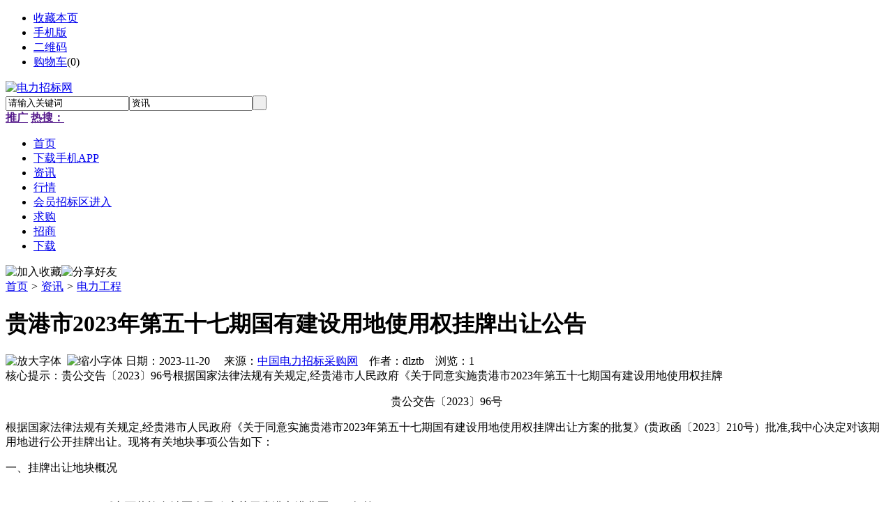

--- FILE ---
content_type: text/html
request_url: http://www.dlztb.net/news/202311/20/43381.html
body_size: 11460
content:
<!doctype html>
<html>
<head>
<meta charset="UTF-8"/>
<title>贵港市2023年第五十七期国有建设用地使用权挂牌出让公告_电力工程_资讯_ 电力招投标网</title>
<meta name="keywords" content="贵港市2023年第五十七期国有建设用地使用权挂牌出让公告神华招标网,北京能源,大唐招标,华电招标"/>
<meta name="description" content="贵公交告〔2023〕96号根据国家法律法规有关规定,经贵港市人民政府《关于同意实施贵港市2023年第五十七期国有建设用地使用权挂牌"/>
<meta http-equiv="mobile-agent" content="format=html5;url=http://www.dlztb.net/mobile/news/202311/20/43381.html">
<meta name="generator" content="DESTOON B2B - www.destoon.com"/>
<link rel="shortcut icon" type="image/x-icon" href="http://www.dlztb.net/favicon.ico"/>
<link rel="bookmark" type="image/x-icon" href="http://www.dlztb.net/favicon.ico"/>
<link rel="archives" title="电力招标网" href="http://www.dlztb.net/archiver/"/>
<link rel="stylesheet" type="text/css" href="http://www.dlztb.net/skin/default/style.css"/>
<link rel="stylesheet" type="text/css" href="http://www.dlztb.net/skin/default/article.css"/>
<!--[if lte IE 6]>
<link rel="stylesheet" type="text/css" href="http://www.dlztb.net/skin/default/ie6.css"/>
<![endif]-->
<script type="text/javascript">window.onerror=function(){return true;}</script><script type="text/javascript" src="http://www.dlztb.net/lang/zh-cn/lang.js"></script>
<script type="text/javascript" src="http://www.dlztb.net/file/script/config.js"></script>
<!--[if lte IE 9]><!-->
<script type="text/javascript" src="http://www.dlztb.net/file/script/jquery-1.5.2.min.js"></script>
<!--<![endif]-->
<!--[if (gte IE 10)|!(IE)]><!-->
<script type="text/javascript" src="http://www.dlztb.net/file/script/jquery-2.1.1.min.js"></script>
<!--<![endif]-->
<script type="text/javascript" src="http://www.dlztb.net/file/script/common.js"></script>
<script type="text/javascript" src="http://www.dlztb.net/file/script/page.js"></script>
<script type="text/javascript" src="http://www.dlztb.net/file/script/jquery.lazyload.js"></script><script type="text/javascript">
GoMobile('http://www.dlztb.net/mobile/news/202311/20/43381.html');
var searchid = 21;
</script>
</head>
<body>
<div class="head" id="head">
<div class="head_m">
<div class="head_r" id="destoon_member"></div>
<div class="head_l">
<ul>
<li class="h_fav"><script type="text/javascript">addFav('收藏本页');</script></li>
<li class="h_mobile"><a href="javascript:Dmobile();">手机版</a></li><li class="h_qrcode"><a href="javascript:Dqrcode();">二维码</a></li><li class="h_cart"><a href="http://www.dlztb.net/member/cart.php">购物车</a>(<span class="head_t" id="destoon_cart">0</span>)</li></ul>
</div>
</div>
</div>
<div class="m head_s" id="destoon_space"></div>
<div class="m"><div id="search_tips" style="display:none;"></div></div>
<div id="destoon_qrcode" style="display:none;"></div><div class="m">
<div id="search_module" style="display:none;" onmouseout="Dh('search_module');" onmouseover="Ds('search_module');">
<ul>
<li onclick="setModule('21','资讯')">资讯</li><li onclick="setModule('7','行情')">行情</li><li onclick="setModule('6','求购')">求购</li><li onclick="setModule('22','招商')">招商</li><li onclick="setModule('15','下载')">下载</li></ul>
</div>
</div>
<div class="m">
<div class="logo f_l"><a href="http://www.dlztb.net/"><img src="http://www.dlztb.net/skin/default/image/logo.gif" alt="电力招标网"/></a></div>
<form id="destoon_search" action="http://www.dlztb.net/news/search.php" onsubmit="return Dsearch(1);">
<input type="hidden" name="moduleid" value="21" id="destoon_moduleid"/>
<input type="hidden" name="spread" value="0" id="destoon_spread"/>
<div class="head_search">
<div>
<input name="kw" id="destoon_kw" type="text" class="search_i" value="请输入关键词" onfocus="if(this.value=='请输入关键词') this.value='';" onkeyup="STip(this.value);" autocomplete="off" x-webkit-speech speech/><input type="text" id="destoon_select" class="search_m" value="资讯" readonly onfocus="this.blur();" onclick="$('#search_module').fadeIn('fast');"/><input type="submit" value=" " class="search_s"/>
</div>
</div>
</form>
<div class="head_search_kw f_l"><a href="" onclick="Dsearch_top();return false;"><strong>推广</strong></a> 
<a href="" onclick="Dsearch_adv();return false;"><strong>热搜：</strong></a>
<span id="destoon_word"></span></div>
</div>
<div class="m">
<div class="menu">
<ul><li><a href="http://www.dlztb.net/"><span>首页</span></a></li><li><a href="http://m.dlztb.com/app.apk"><span>下载手机APP</span></a></li><li class="menuon"><a href="http://www.dlztb.net/news/"><span>资讯</span></a></li><li><a href="http://www.dlztb.net/quote/"><span>行情</span></a></li><li><a href="http://www.dlztb.com/zbxx/" target="_blank"><span>会员招标区进入</span></a></li><li><a href="http://www.dlztb.net/buy/"><span>求购</span></a></li><li><a href="http://www.dlztb.net/invest/"><span>招商</span></a></li><li><a href="http://www.dlztb.net/down/"><span>下载</span></a></li></ul>
</div>
</div>
<div class="m b20" id="headb"></div><script type="text/javascript">var module_id= 21,item_id=43381,content_id='content',img_max_width=800;</script>
<div class="m">
<div class="nav"><div><img src="http://www.dlztb.net/skin/default/image/ico-like.png" class="share" title="加入收藏" onclick="SendFav(21, 43381);"/><img src="http://www.dlztb.net/skin/default/image/ico-share.png" class="share" title="分享好友" onclick="Dshare(21, 43381);"/></div><a href="http://www.dlztb.net/">首页</a> <i>&gt;</i> <a href="http://www.dlztb.net/news/">资讯</a> <i>&gt;</i> <a href="http://www.dlztb.net/news/gch/">电力工程</a></div>
<div class="b20 bd-t"></div>
</div>
<div class="m m3">
<div class="m3l">
<h1 class="title" id="title">贵港市2023年第五十七期国有建设用地使用权挂牌出让公告</h1>
<div class="info"><span class="f_r"><img src="http://www.dlztb.net/skin/default/image/ico-zoomin.png" width="16" height="16" title="放大字体" class="c_p" onclick="fontZoom('+', 'article');"/>&nbsp;&nbsp;<img src="http://www.dlztb.net/skin/default/image/ico-zoomout.png" width="16" height="16" title="缩小字体" class="c_p" onclick="fontZoom('-', 'article');"/></span>
日期：2023-11-20&nbsp;&nbsp;&nbsp;&nbsp;
来源：<a href="http://www.dlztb.com" target="_blank">中国电力招标采购网</a>&nbsp;&nbsp;&nbsp;&nbsp;作者：dlztb&nbsp;&nbsp;&nbsp;&nbsp;浏览：<span id="hits">1</span>&nbsp;&nbsp;&nbsp;&nbsp;</div>
<div class="introduce">核心提示：贵公交告〔2023〕96号根据国家法律法规有关规定,经贵港市人民政府《关于同意实施贵港市2023年第五十七期国有建设用地使用权挂牌</div><div id="content"><div class="content" id="article"><p align="center" class="MsoNormal" ><o:p></o:p></p>
<p align="center" class="MsoNormal" >贵公交告〔2023〕96号<o:p></o:p></p>
<p class="MsoNormal" >根据国家法律法规有关规定,经贵港市人民政府《关于同意实施贵港市2023年第五十七期国有建设用地使用权挂牌出让方案的批复》(贵政函〔2023〕210号）批准,我中心决定对该期用地进行公开挂牌出让。现将有关地块事项公告如下：<o:p></o:p></p>
<p class="MsoNormal" >一、挂牌出让地块概况<o:p></o:p></p>

<table class="MsoNormalTable" >
<tbody>
<tr >
<td width="175" valign="center" >
<p align="center" class="MsoNormal" >土地来源<o:p></o:p></p>
</td>
<td width="514" valign="center" >
<p align="justify" class="MsoNormal" >《广西壮族自治区人民政府关于贵港市港北区2022年第十五批次乡镇建设用地的批复》（桂政土批函（8）〔2022〕34号）<o:p></o:p></p>
</td>
</tr>
<tr >
<td width="32" valign="center" >
<p align="center" class="MsoNormal" >序号<o:p></o:p></p>
</td>
<td width="71" valign="center" >
<p align="center" class="MsoNormal" >地块（项目）名称<o:p></o:p></p>
</td>
<td width="71" valign="center" >
<p align="center" class="MsoNormal" >土地座落<o:p></o:p></p>
</td>
<td width="297" valign="center" >
<p align="center" class="MsoNormal" >规划情况<o:p></o:p></p>
</td>
<td width="45" valign="center" >
<p align="center" class="MsoNormal" >土地使用年限<o:p></o:p></p>
</td>
<td width="70" valign="center" >
<p align="center" class="MsoNormal" >挂牌出让起始价<o:p></o:p></p>
</td>
<td width="59" valign="center" >
<p align="center" class="MsoNormal" >竞买保证金<o:p></o:p></p>
</td>
<td width="42" valign="center" >
<p align="center" class="MsoNormal" >报价增价幅度<o:p></o:p></p>
</td>
</tr>
<tr >
<td width="78" valign="center" >
<p align="center" class="MsoNormal" >实际出让面积<o:p></o:p></p>
</td>
<td width="42" valign="center" >
<p align="center" class="MsoNormal" >土地用途<o:p></o:p></p>
</td>
<td width="47" valign="center" >
<p align="center" class="MsoNormal" >容积率<o:p></o:p></p>
</td>
<td width="42" valign="center" >
<p align="center" class="MsoNormal" >建筑密度<o:p></o:p></p>
</td>
<td width="42" valign="center" >
<p align="center" class="MsoNormal" >绿地率<o:p></o:p></p>
</td>
<td width="44" valign="center" >
<p align="center" class="MsoNormal" >建筑限高<o:p></o:p></p>
</td>
</tr>
<tr >
<td width="32" valign="center" >
<p align="center" class="MsoNormal" >1<o:p></o:p></p>
</td>
<td width="71" valign="center" >
<p align="justify" class="MsoNormal" >贵港市港北区乡村振兴示范项目I地块<o:p></o:p></p>
</td>
<td width="71" valign="center" >
<p align="justify" class="MsoNormal" >贵港市港北区港城街道富岭村<o:p></o:p></p>
</td>
<td width="78" valign="center" >
<p align="justify" class="MsoNormal" >769.43㎡（折合1.154亩）<o:p></o:p></p>
</td>
<td width="42" valign="center" >
<p align="center" class="MsoNormal" >商业用地<o:p></o:p></p>
</td>
<td width="47" valign="center" >
<p align="center" class="MsoNormal" >小于1.0<o:p></o:p></p>
</td>
<td width="42" valign="center" >
<p align="justify" class="MsoNormal" >小于等于20%<o:p></o:p></p>
</td>
<td width="42" valign="center" >
<p align="justify" class="MsoNormal" >大于等于20%<o:p></o:p></p>
</td>
<td width="44" valign="center" >
<p align="justify" class="MsoNormal" >小于等于16米<o:p></o:p></p>
</td>
<td width="45" valign="center" >
<p align="center" class="MsoNormal" >40年<o:p></o:p></p>
</td>
<td width="70" valign="center" >
<p align="justify" class="MsoNormal" >48万元（折合41万元/亩）<o:p></o:p></p>
</td>
<td width="59" valign="center" >
<p align="center" class="MsoNormal" >10万元<o:p></o:p></p>
</td>
<td width="42" valign="center" >
<p align="justify" class="MsoNormal" >每次20万元的整数倍<o:p></o:p></p>
</td>
</tr>
<tr >
<td width="32" valign="center" >
<p align="center" class="MsoNormal" >2<o:p></o:p></p>
</td>
<td width="71" valign="center" >
<p align="justify" class="MsoNormal" >贵港市港北区乡村振兴示范项目K地块<o:p></o:p></p>
</td>
<td width="71" valign="center" >
<p align="justify" class="MsoNormal" >贵港市港北区港城街道富岭村<o:p></o:p></p>
</td>
<td width="78" valign="center" >
<p align="justify" class="MsoNormal" >380.51㎡（折合 0.571亩）<o:p></o:p></p>
</td>
<td width="42" valign="center" >
<p align="center" class="MsoNormal" >商业用地<o:p></o:p></p>
</td>
<td width="47" valign="center" >
<p align="center" class="MsoNormal" >小于1.0<o:p></o:p></p>
</td>
<td width="42" valign="center" >
<p align="justify" class="MsoNormal" >小于等于40%<o:p></o:p></p>
</td>
<td width="42" valign="center" >
<p align="justify" class="MsoNormal" >大于等于20%<o:p></o:p></p>
</td>
<td width="44" valign="center" >
<p align="justify" class="MsoNormal" >小于等于16米<o:p></o:p></p>
</td>
<td width="45" valign="center" >
<p align="center" class="MsoNormal" >40年<o:p></o:p></p>
</td>
<td width="70" valign="center" >
<p align="justify" class="MsoNormal" >24万元（折合41万元/亩）<o:p></o:p></p>
</td>
<td width="59" valign="center" >
<p align="center" class="MsoNormal" >5万元<o:p></o:p></p>
</td>
<td width="42" valign="center" >
<p align="justify" class="MsoNormal" >每次20万元的整数倍<o:p></o:p></p>
</td>
</tr>
<tr >
<td width="32" valign="center" >
<p align="center" class="MsoNormal" >3<o:p></o:p></p>
</td>
<td width="71" valign="center" >
<p align="justify" class="MsoNormal" >贵港市港北区乡村振兴示范项目L地块<o:p></o:p></p>
</td>
<td width="71" valign="center" >
<p align="justify" class="MsoNormal" >贵港市港北区港城街道富岭村<o:p></o:p></p>
</td>
<td width="78" valign="center" >
<p align="justify" class="MsoNormal" >7937.34㎡（折合11.906亩）<o:p></o:p></p>
</td>
<td width="42" valign="center" >
<p align="justify" class="MsoNormal" >娱乐康体用地<o:p></o:p></p>
</td>
<td width="47" valign="center" >
<p align="center" class="MsoNormal" >小于1.0<o:p></o:p></p>
</td>
<td width="42" valign="center" >
<p align="justify" class="MsoNormal" >小于等于10%<o:p></o:p></p>
</td>
<td width="42" valign="center" >
<p align="justify" class="MsoNormal" >大于等于40%<o:p></o:p></p>
</td>
<td width="44" valign="center" >
<p align="justify" class="MsoNormal" >小于等于16米<o:p></o:p></p>
</td>
<td width="45" valign="center" >
<p align="center" class="MsoNormal" >40年<o:p></o:p></p>
</td>
<td width="70" valign="center" >
<p align="justify" class="MsoNormal" >489万元（折合41万元/亩）<o:p></o:p></p>
</td>
<td width="59" valign="center" >
<p align="center" class="MsoNormal" >98万元<o:p></o:p></p>
</td>
<td width="42" valign="center" >
<p align="justify" class="MsoNormal" >每次20万元的整数倍<o:p></o:p></p>
</td>
</tr>
<tr >
<td width="32" valign="center" >
<p align="center" class="MsoNormal" >4<o:p></o:p></p>
</td>
<td width="71" valign="center" >
<p align="justify" class="MsoNormal" >贵港市港北区乡村振兴示范项目M地块<o:p></o:p></p>
</td>
<td width="71" valign="center" >
<p align="justify" class="MsoNormal" >贵港市港北区港城街道富岭村<o:p></o:p></p>
</td>
<td width="78" valign="center" >
<p align="justify" class="MsoNormal" >6725.52㎡（折合10.088亩）<o:p></o:p></p>
</td>
<td width="42" valign="center" >
<p align="justify" class="MsoNormal" >娱乐康体用地<o:p></o:p></p>
</td>
<td width="47" valign="center" >
<p align="center" class="MsoNormal" >小于1.0<o:p></o:p></p>
</td>
<td width="42" valign="center" >
<p align="justify" class="MsoNormal" >小于等于10%<o:p></o:p></p>
</td>
<td width="42" valign="center" >
<p align="justify" class="MsoNormal" >大于等于30%<o:p></o:p></p>
</td>
<td width="44" valign="center" >
<p align="justify" class="MsoNormal" >小于等于16米<o:p></o:p></p>
</td>
<td width="45" valign="center" >
<p align="center" class="MsoNormal" >40年<o:p></o:p></p>
</td>
<td width="70" valign="center" >
<p align="justify" class="MsoNormal" >414万元（折合41万元/亩）<o:p></o:p></p>
</td>
<td width="59" valign="center" >
<p align="center" class="MsoNormal" >83万元<o:p></o:p></p>
</td>
<td width="42" valign="center" >
<p align="justify" class="MsoNormal" >每次20万元的整数倍<o:p></o:p></p>
</td>
</tr>
<tr >
<td width="175" valign="center" >
<p align="center" class="MsoNormal" >其他建设要求<o:p></o:p></p>
</td>
<td width="514" valign="center" >
<p class="MsoNormal" >详见2023年9月20日贵港市港北区自然资源局核发的《总平面规划设计要点通知单》（港北区自然设2023-031号）。<o:p></o:p></p>
</td>
</tr>
</tbody>
</table>

<p class="MsoNormal" ><o:p>&nbsp;</o:p></p>
<p class="MsoNormal" >二、挂牌公告、报名及报价时间<o:p></o:p></p>
<p class="MsoNormal" >(一)挂牌公告时间:2023年11月21日至2023年12月10日;<o:p></o:p></p>
<p class="MsoNormal" >(二)挂牌报名时间:2023年12月11日8:00至2023年12月18日17:00；<o:p></o:p></p>
<p class="MsoNormal" >(三)挂牌报价时间:2023年12月11日8:00至2023年12月21日16:00。<o:p></o:p></p>
<p class="MsoNormal" >三、出让方式<o:p></o:p></p>
<p class="MsoNormal" >实行有底价的公开挂牌出让，即挂牌公布起始价后，由竞买人出价，出价最高且不低于挂牌底价者取得土地使用权。<o:p></o:p></p>
<p class="MsoNormal" >四、竞买人范围及其要求<o:p></o:p></p>
<p class="MsoNormal" >（一）中华人民共和国境内外的自然人、法人和其他组织，除法律另有规定者外，均可申请参加竞买。拖欠土地出让价款、被认定存在闲置土地、囤地炒地、土地开发规模超过实际开发能力、逾期不签订合同以及不履行土地出让合同行为的组织或个人，及其参与投资的企业均不得参加竞买。存在上述行为的，取消其竞买资格且不退还竞买保证金。<o:p></o:p></p>
<p class="MsoNormal" >（二）竞买人可以单独申请竞买，也可以联合竞买。申请人属联合申请的，必须出具联合各方共同签署的合作协议。<o:p></o:p></p>
<p class="MsoNormal" >（三）竞买申请人竞得土地后，拟成立新公司进行开发建设的，应在竞买申请书中明确新公司的出资构成、成立时间等内容。<o:p></o:p></p>
<p class="MsoNormal" >（四）本次挂牌宗地均为现状出让，竞买申请一经受理确认后，即视为竞买人对挂牌文件及地块现状无异议并全部接受。<o:p></o:p></p>
<p class="MsoNormal" >五、成交确认书与出让合同签订要求<o:p></o:p></p>
<p class="MsoNormal" >竞得人必须当场签订《成交确认书》，自成交之日起7个工作日内，持《成交确认书》到市自然资源局（出让人）签订《国有建设用地使用权出让合同》（以下简称《出让合同》）。<o:p></o:p></p>
<p class="MsoNormal" >六、成交价款缴交要求<o:p></o:p></p>
<p class="MsoNormal" >竞得人必须在签订《出让合同》之日起30日内支付不少于50%的成交价款，在签订《出让合同》之日起60日内付清成交价款。竞买保证金转作为成交价款（成交价款中不包含有关办证费用）。<o:p></o:p></p>
<p class="MsoNormal" >七、建设期限要求<o:p></o:p></p>
<p class="MsoNormal" >竞得人必须在取得土地使用权后1年内开工建设，在开工之日起3年内竣工，并在开工、竣工时向市自然资源局申报建设用地开发利用情况。如遇到特殊情况，依法报经有关部门批准可延期的，延期时间最长不得超过1年。<o:p></o:p></p>
<p class="MsoNormal" ><o:p>&nbsp;</o:p></p>
<p class="MsoNormal" >八、违约责任<o:p></o:p></p>
<p class="MsoNormal" >（一）除出让人原因外，竞得人逾期或拒绝签订《成交确认书》，不履行《成交确认书》约定义务的，视为竞得人违约，出让人有权取消竞得人资格，收回土地使用权，竞得人已交的竞买保证金不予退还。<o:p></o:p></p>
<p class="MsoNormal" >（二）除出让人原因外，竞得人逾期或拒绝签订《出让合同》的，视为竞得人违约，出让人有权取消竞得人资格，收回土地使用权，竞得人已交的竞买保证金不予退还。<o:p></o:p></p>
<p class="MsoNormal" >（三）签订《出让合同》后，竞得人不能按时支付国有建设用地使用权出让价款的，自滞纳之日起，每日按迟延支付款项的1‰缴纳违约金，延期付款超过60日，出让人有权解除合同，竞得人无权要求返还定金，出让人并可要求竞得人赔偿损失。<o:p></o:p></p>
<p class="MsoNormal" >（四）竞得人未能按照《出让合同》约定日期或同意延建所另行约定日期开工建设的，每延期1日，应向出让人支付相当于国有建设用地使用权出让价款总额1‰的违约金，出让人有权要求竞得人继续履约；竞得人未能按照《出让合同》约定日期或同意延建所另行约定日期竣工的，每延期1日，应向出让人支付相当于国有建设用地使用权出让价款总额1‰的违约金。<o:p></o:p></p>
<p class="MsoNormal" >（五）竞得人造成土地闲置，闲置满1年不满2年的，应依法缴纳土地闲置费；土地闲置满2年且未开工建设的，出让人无偿收回国有建设用地使用权。<o:p></o:p></p>
<p class="MsoNormal" >（六）宗地建筑容积率、建筑密度等任何一项指标低于《出让合同》约定的最低标准的，出让人可以按照实际差额部分占约定最低标准的比例，要求竞得人支付相当于同比例国有建设用地使用权出让价款的违约金，并有权要求竞得人继续履行本合同；建筑容积率、建筑密度等任何一项指标高于《出让合同》约定最高标准的，出让人有权收回高于约定的最高标准的面积部分，有权按照实际差额部分占约定标准的比例，要求竞得人支付相当于同比例国有建设用地使用权出让价款的违约金。<o:p></o:p></p>
<p class="MsoNormal" >九、挂牌报名要求<o:p></o:p></p>
<p class="MsoNormal" >有意竞买人须在挂牌报名截止时间前（工作日内）提交如下材料：<o:p></o:p></p>
<p class="MsoNormal" >（一）竞买报价单（在报价时间截止前提交）；<o:p></o:p></p>
<p class="MsoNormal" >（二）竞买申请书；<o:p></o:p></p>
<p class="MsoNormal" >（三）竞买保证金缴纳凭证；<o:p></o:p></p>
<p class="MsoNormal" >（四）资信证明（竞买人在报名期内到商业金融机构出具）；<o:p></o:p></p>
<p class="MsoNormal" >（五）承诺书；<o:p></o:p></p>
<p class="MsoNormal" >&nbsp;&nbsp;&nbsp;&nbsp;（六）身份证复印件；<o:p></o:p></p>
<p class="MsoNormal" >（七）申请人为单位的还需应提交：<o:p></o:p></p>
<p class="MsoNormal" >1、营业执照三证合一副本 (复印件）<o:p></o:p></p>
<p class="MsoNormal" >2、委托代理的还应提交授权委托书(原件)及委托代理人身份证(复印件)<o:p></o:p></p>
<p class="MsoNormal" >（八）申请人属联合申请竞买的,必须出具联合各方共同签署的合作协议<o:p></o:p></p>
<p class="MsoNormal" >注：以上材料一式两份并加盖单位公章（材料模板详见公告附件）<o:p></o:p></p>
<p class="MsoNormal" >十、挂牌出让活动竞得人的确定<o:p></o:p></p>
<p class="MsoNormal" >挂牌期限届满，按照下列规定确定是否成交：<o:p></o:p></p>
<p class="MsoNormal" >（一）在挂牌期限内只有一个竞买人报价,且报价不低于底价,并符合其他条件的,挂牌成交；<o:p></o:p></p>
<p class="MsoNormal" >（二）在挂牌期限截止时仍有两个或者两个以上的竞买人要求报价的,出让人将对挂牌宗地进行现场竞价,出价最高者取得土地使用权。报价相同的,由先提交报价者取得(但报价低于底价者除外)；<o:p></o:p></p>
<p class="MsoNormal" >（三）本次出让地块首次报价必须等于或高于起始价,以后每次报价增价幅度为人民币20万元的整数倍；<o:p></o:p></p>
<p class="MsoNormal" >（四）在挂牌期限内无应价者或者竞买人的报价低于底价或均不符合其他条件的,挂牌不成交。<o:p></o:p></p>
<p class="MsoNormal" >十一、缴款账户<o:p></o:p></p>
<p class="MsoNormal" >竞买人在报名截止时间前将竞买保证金缴款至以下任一账户（以到账时间为准）:<o:p></o:p></p>
<p class="MsoNormal" >（一）开户名:贵港市   <o:p></o:p></p>
<p class="MsoNormal" >   
<p class="MsoNormal" >账 &nbsp;号:800097502589899 <o:p></o:p></p>
<p class="MsoNormal" >（二）开户名:贵港市   <o:p></o:p></p>
<p class="MsoNormal" >   
<p class="MsoNormal" >账 &nbsp;号:2116710029200002777 &nbsp;<o:p></o:p></p>
<p class="MsoNormal" >（三）开户名:贵港市   <o:p></o:p></p>
<p class="MsoNormal" >&nbsp;   
<p class="MsoNormal" >账 &nbsp;号:45050175375000000649 &nbsp;<o:p></o:p></p>
<p class="MsoNormal" >（四）开户名:贵港市   <o:p></o:p></p>
<p class="MsoNormal" >&nbsp;   
<p class="MsoNormal" >账 &nbsp;号:915512010106657495<o:p></o:p></p>
<p class="MsoNormal" >（五）开户名:贵港市   <o:p></o:p></p>
<p class="MsoNormal" >&nbsp;   
<p class="MsoNormal" >账 &nbsp;号:20456501040017663<o:p></o:p></p>
<p class="MsoNormal" >（六）开户名:贵港市   <o:p></o:p></p>
<p class="MsoNormal" >   
<p class="MsoNormal" >账 &nbsp;号:458100100013000107276 &nbsp;&nbsp;&nbsp;<o:p></o:p></p>
<p class="MsoNormal" >十二、其他相关事项<o:p></o:p></p>
<p class="MsoNormal" >(一)竞买人资格由出让方进行审查,对符合本公告规定条件的,发放竞买资格确认书。  
<p class="MsoNormal" >(二)竞买人提交报名时需携带公章，报名材料一式两份（复印件均需加盖公章）。报名材料提交不受理 
<p class="MsoNormal" >(三)保证金需在挂牌报名时间内足额缴纳到指定账户，保证金缴纳凭证由贵港市   出具，  
<p class="MsoNormal" >(四)未竞得人所交纳的竞买保证金,在挂牌活动结束后5个工作日内退还,不计利息。<o:p></o:p></p>
<p class="MsoNormal" >(五)竞买申请人可在挂牌报名截止时间前（工作日内）到贵港市   现场索取宗地出让文件。<o:p></o:p></p>
<p class="MsoNormal" >十三、组织实施及挂牌地点<o:p></o:p></p>
<p class="MsoNormal" >本次国有建设用地使用权通过现场挂牌方式出让,由贵港市   组织实施和具体承办。<o:p></o:p></p>
<p class="MsoNormal" >挂牌地点:贵港市   <o:p></o:p></p>
<p class="MsoNormal" >  <o:p></o:p></p>
<p class="MsoNormal" ><o:p>&nbsp;</o:p></p>
<p class="MsoNormal" ><o:p>&nbsp;</o:p></p>
<p class="MsoNormal" >&nbsp;&nbsp;&nbsp;&nbsp;&nbsp;&nbsp;&nbsp;&nbsp;&nbsp;&nbsp;&nbsp;&nbsp;&nbsp;&nbsp;&nbsp;&nbsp;&nbsp;&nbsp;&nbsp;&nbsp;&nbsp;&nbsp;&nbsp;&nbsp;贵港市   <o:p></o:p></p>
<p class="MsoNormal" >&nbsp;&nbsp;&nbsp;&nbsp;&nbsp;&nbsp;&nbsp;&nbsp;&nbsp;&nbsp;&nbsp;&nbsp;&nbsp;&nbsp;&nbsp;&nbsp;&nbsp;&nbsp;&nbsp;&nbsp;&nbsp;&nbsp;&nbsp;&nbsp;&nbsp;&nbsp;&nbsp;2023年11月20日<o:p></o:p></p>
								
							附件： 2023G-54期出让须知(现场).pdf 附件： 附件1.国有建设用地使用权挂牌出让申请报名竞买材料清单.rar <input type="hidden" id="souceinfoid" value="ca67308f-65e2-43ea-b74a-39d73514a4a3"/>
					
			<p class="ewb-article-add clearfix">
			
            </p></P>
<p>未在中国电力招标采购网（www.dlztb.com）上注册会员的单位应先点击注册。登录成功后的在招标会员区根据招标公告的相应说明获取招标文件！<br>
咨询电话：010-51957458 <br>
  手 机：18811547188 <br>
  联系人：李杨 <br> 
  QQ:1211306049 <br>
  微信：Li18811547188 <br>
  邮箱：1211306049@qq.com<br>
  来源：中国电力招标采购网 <br>
  备注：欲购买招标文件的潜在投标人,注册网站并缴纳因特网技术服务费后，查看项目业主，招标公告并下载资格预审范围，资质要求，招标清单，报名申请表等。为保证您能够顺利投标，具体要求及购买标书操作流程按会员区招标信息详细内容为准，以招标业主的解答为准本。<br>
 编辑：ggggjy.gxgg.gov</div>
</div>
<div class="b20 c_b">&nbsp;</div>
<div class="keytags">
<strong>标签：</strong>
<a href="http://www.dlztb.net/news/search.php?kw=%E8%B4%B5%E6%B8%AF%E5%B8%822023%E5%B9%B4%E7%AC%AC%E4%BA%94%E5%8D%81%E4%B8%83%E6%9C%9F%E5%9B%BD%E6%9C%89%E5%BB%BA%E8%AE%BE%E7%94%A8%E5%9C%B0%E4%BD%BF%E7%94%A8%E6%9D%83%E6%8C%82%E7%89%8C%E5%87%BA%E8%AE%A9%E5%85%AC%E5%91%8A" target="_blank" class="b">贵港市2023年第五十七期国有建设用地使用权挂牌出让公告</a>
</div>
<div class="award"><div onclick="Go('http://www.dlztb.net/member/award.php?mid=21&itemid=43381');">打赏</div></div><div class="b20">&nbsp;</div>
<div class="head-txt"><span><a href="http://www.dlztb.net/news/search.php?kw=%E8%B4%B5%E6%B8%AF%E5%B8%822023%E5%B9%B4%E7%AC%AC%E4%BA%94%E5%8D%81%E4%B8%83%E6%9C%9F%E5%9B%BD%E6%9C%89%E5%BB%BA%E8%AE%BE%E7%94%A8%E5%9C%B0%E4%BD%BF%E7%94%A8%E6%9D%83%E6%8C%82%E7%89%8C%E5%87%BA%E8%AE%A9%E5%85%AC%E5%91%8A">更多<i>&gt;</i></a></span><strong>同类资讯</strong></div>
<div class="related"><table width="100%">
<tr><td width="50%"><a href="http://www.dlztb.net/news/202311/20/43379.html" title="贵港市2023年第五十七期国有建设用地使用权挂牌出让公告">&#8226; 贵港市2023年第五十七期国有建设用地使用权挂牌</a></td>
</table>
</div>
<br/>
</div>
<div class="m3r">

<div class="head-sub"><strong>推荐资讯</strong></div>
<div class="list-txt"><ul>
<li><a href="http://www.dlztb.net/news/202311/24/46960.html" title="贵州大学西校区明俊楼教室内墙维修粉刷工程">贵州大学西校区明俊楼教室内墙维修粉刷工程</a></li>
<li><a href="http://www.dlztb.net/news/202311/24/46959.html" title="贵州页岩气勘探开发有限责任公司集输管道临时用地手续办理服务单位采购延期公告（3）">贵州页岩气勘探开发有限责任公司集输管道临时用地手续办理服务单位采购延期公告（3）</a></li>
<li><a href="http://www.dlztb.net/news/202311/24/46958.html" title="丙安古镇·素日青禾悬崖瀑布野奢酒店项目10KV丙风线天堂支线搬迁及配电安装">丙安古镇·素日青禾悬崖瀑布野奢酒店项目10KV丙风线天堂支线搬迁及配电安装</a></li>
<li><a href="http://www.dlztb.net/news/202311/24/46957.html" title="黔东南州智慧停车场建设项目设计施工总承包公告">黔东南州智慧停车场建设项目设计施工总承包公告</a></li>
<li><a href="http://www.dlztb.net/news/202311/24/46956.html" title="久安乡打通村至雪厂村农业产业配套机耕道建设项目施工招标公告">久安乡打通村至雪厂村农业产业配套机耕道建设项目施工招标公告</a></li>
<li><a href="http://www.dlztb.net/news/202311/24/46955.html" title="贵阳市矿能集团北部（修文）新型建材产业园项目全过程跟踪审核项目采购公告">贵阳市矿能集团北部（修文）新型建材产业园项目全过程跟踪审核项目采购公告</a></li>
<li><a href="http://www.dlztb.net/news/202311/24/46954.html" title="贵州省烟草公司毕节市公司金沙县分公司物流中转站卷烟配送装卸搬运服务采购项目招标公告（二次）">贵州省烟草公司毕节市公司金沙县分公司物流中转站卷烟配送装卸搬运服务采购项目招标公告（二次）</a></li>
<li><a href="http://www.dlztb.net/news/202311/24/46953.html" title="购置标本馆仪器设备更正公告">购置标本馆仪器设备更正公告</a></li>
<li><a href="http://www.dlztb.net/news/202311/24/46952.html" title="\t织金县公安局涉案财物管理中心设备安装工程">\t织金县公安局涉案财物管理中心设备安装工程</a></li>
<li><a href="http://www.dlztb.net/news/202311/24/46951.html" title="贵州省烟草公司毕节市公司金沙县分公司物流中转站“两节”期间卷烟运输及二级配送服务采购项目招标公告（二次）">贵州省烟草公司毕节市公司金沙县分公司物流中转站“两节”期间卷烟运输及二级配送服务采购项目招标公告（二次）</a></li>
</ul>
</div>

</div>
<div class="c_b"></div>
</div>
<script type="text/javascript" src="http://www.dlztb.net/file/script/content.js"></script>﻿<div class="m b20" id="footb"></div>
<div class="m">
<div class="foot_page">
<a href="http://www.dlztb.net/">网站首页</a> &nbsp;|&nbsp; 
<a href="http://www.dlztb.net/about/index.html">关于我们</a> &nbsp;|&nbsp; 
<a href="http://www.dlztb.net/about/contact.html">联系方式</a> &nbsp;|&nbsp; 
<a href="http://www.dlztb.net/about/agreement.html">使用协议</a> &nbsp;|&nbsp; 
<a href="http://www.dlztb.net/about/copyright.html">版权隐私</a> &nbsp;|&nbsp; 
<a href="http://www.dlztb.net/sitemap/">网站地图</a> &nbsp;|&nbsp; 
<a href="javascript:SendReport();">违规举报</a>
 &nbsp;|&nbsp; <a href="https://beian.miit.gov.cn/" target="_blank">京ICP备12017752号-8</a></div>
</div>
<div class="m">
<div class="foot">
<div id="copyright">总机电话：010-51957458客服010-51957412招标010-52883525微信号no18810099894 24小时移动13683233285联通13126614855经营许可证号：京ICP证070736号工商局网站注册编号:010202008032700008</div>
<div id="powered"><a href="http://www.dlztb.com/" target="_blank"><img src="http://www.dlztb.net/file/image/powered.gif" width="136" height="10" alt="Powered By DESTOON"/></a></div>
</div>
</div>
<div class="back2top"><a href="javascript:void(0);" title="返回顶部">&nbsp;</a></div>
<script type="text/javascript">
show_task('moduleid=21&html=show&itemid=43381&page=1');
$(function(){$("img").lazyload();});</script>
</body>
</html>

--- FILE ---
content_type: application/javascript
request_url: http://www.dlztb.net/file/script/config.js
body_size: 238
content:
var DTPath = "http://www.dlztb.net/";var DTMob = "http://www.dlztb.net/mobile/";var SKPath = "http://www.dlztb.net/skin/default/";var MEPath = "http://www.dlztb.net/member/";var DTEditor = "fckeditor";var CKDomain = "";var CKPath = "/";var CKPrex = "cpa_";